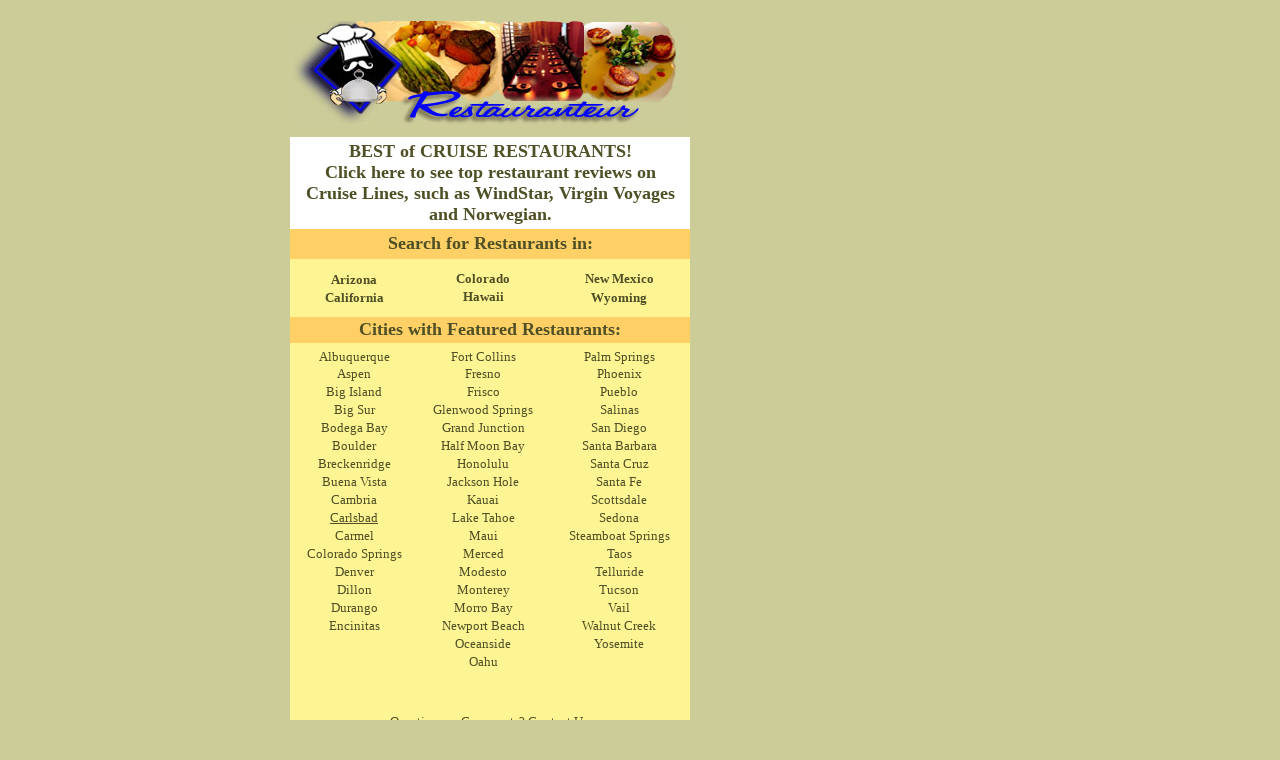

--- FILE ---
content_type: text/html
request_url: https://restauranteur.com/
body_size: 27199
content:
<html>

<head>
<meta http-equiv="Content-Language" content="en-us">
<meta name="GENERATOR" content="Microsoft FrontPage 5.0">
<meta name="ProgId" content="FrontPage.Editor.Document">

<title>Restaurants for Dining in Arizona, California, Colorado, Hawaii, New Mexico, and Wyoming</title>
<meta name="keywords" content="Arizona restaurants, Colorado restaurants, California restaurants, New Mexico restaurants, Hawaii restaurants, Wyoming restaurants, Arizona dining, California dining, Colorado dining, Hawaii dining, New Mexico dining, resterants, restarants, resturants">
<meta name="description" content="A dining guide of restaurants in Arizona, California, Coloradom Hawaii, New Mexico and Wyoming including photos, menus, and maps.">
<meta name="msvalidate.01" content="158628105281B7B2D3812A1CC84BE65B" />
<meta name="verify-v1" content="J1MA8kASBqwhDOp4i3Q8Srbv0RYd1DLuqtiiMReUJC0=" >
<meta name="verify-v1" content="BNf7sjSjRHRT/X2RKm+PBQ1wQYUsUIZ8tvnXbo41WOw=" >
<META name="y_key" content="e1853e8cb494585c">
<meta NAME="robots" content="index,follow">
<META HTTP-EQUIV="imagetoolbar" CONTENT="no">
<script language="JavaScript">if (self.parent.frames.length != 0) 
self.parent.location=location;</script>
<script async src="https://pagead2.googlesyndication.com/pagead/js/adsbygoogle.js?client=ca-pub-9643240834572205"
     crossorigin="anonymous"></script>
</head>

<body vlink="#0000FF" alink="#FF0000" link="#505027" bgcolor="#CCCC99">

<div align="center">
  <center>
  <table border="0" cellpadding="0" cellspacing="0" style="border-collapse: collapse" bordercolor="#111111" width="700" id="AutoNumber17" height="195">
    <tr>
      <td width="400" height="113">
    <img border="0" src="/assets/img/logorestauranteur2013.jpg" alt="Restauranteur Dining Guide for Arizona, California, Colorado, Hawaii, New Mexico and Wyoming" width="400" height="103"></td>
      <td rowspan="2" width="300" height="797" valign="top">
<script async src="https://pagead2.googlesyndication.com/pagead/js/adsbygoogle.js?client=ca-pub-9643240834572205"
     crossorigin="anonymous"></script>
<!-- home -->
<ins class="adsbygoogle"
     style="display:block"
     data-ad-client="ca-pub-9643240834572205"
     data-ad-slot="3671794578"
     data-ad-format="auto"
     data-full-width-responsive="true"></ins>
<script>
     (adsbygoogle = window.adsbygoogle || []).push({});
</script>
<script async src="https://pagead2.googlesyndication.com/pagead/js/adsbygoogle.js?client=ca-pub-9643240834572205"
     crossorigin="anonymous"></script>
<!-- home -->
<ins class="adsbygoogle"
     style="display:block"
     data-ad-client="ca-pub-9643240834572205"
     data-ad-slot="3671794578"
     data-ad-format="auto"
     data-full-width-responsive="true"></ins>
<script>
     (adsbygoogle = window.adsbygoogle || []).push({});
</script>
<script async src="https://pagead2.googlesyndication.com/pagead/js/adsbygoogle.js?client=ca-pub-9643240834572205"
     crossorigin="anonymous"></script>
<!-- home -->
<ins class="adsbygoogle"
     style="display:block"
     data-ad-client="ca-pub-9643240834572205"
     data-ad-slot="3671794578"
     data-ad-format="auto"
     data-full-width-responsive="true"></ins>
<script>
     (adsbygoogle = window.adsbygoogle || []).push({});
</script>

</td>
    </tr>
    <tr>
      <td width="400" height="492" valign="top">
      <div align="center">
        <center>
        <table border="0" cellpadding="0" cellspacing="0" style="border-collapse: collapse" bordercolor="#111111" width="400" id="AutoNumber18" height="707">
          <tr>
          <td width="400" align="center" bgcolor="#FFFFFF" height="92" colspan="3">
          <font size="4" color="#505027"><b>
          <a href="best_of_cruise_cuisine.htm" style="text-decoration: none">
          BEST of CRUISE RESTAURANTS!<br>
          Click here to see top restaurant reviews on <br>
          Cruise Lines, such as WindStar, Virgin Voyages<br>
          and Norwegian.</a></b></font></td>
          </tr>
          <tr>
          <td width="400" align="center" bgcolor="#FED066" height="30" colspan="3"><b>
          <font size="4" color="#505027">Search for Restaurants in:</font></b></td>
          </tr>
          <tr>
          <td width="128" align="center" bgcolor="#FDF593" height="58" valign="middle">
          <div align="center">
            <center>
            <table border="0" cellpadding="0" cellspacing="0" style="border-collapse: collapse" bordercolor="#111111" width="95%" id="AutoNumber9" height="36">
              <tr>
                <td width="100%" align="center" height="20">
          <b>
          <font size="2" face="Tahoma">
          <a href="http://www.restauranteur.com/az/" style="text-decoration: none">
          <font color="#505027">Arizona</font></a><font color="#505027"></span></font></font></b></td>
              </tr>
              <tr>
                <td width="100%" align="center" height="16">
          <font size="2" face="Tahoma">
          <a href="http://www.restauranteur.com/ca/" style="text-decoration: none; font-weight:700">
          <font color="#505027">California</font></a></font></td>
              </tr>
              </table>
            </center>
          </div>
          </td>
          <td width="130" align="center" bgcolor="#FDF593" height="58" valign="middle">
          <div align="center">
            <center>
            <table border="0" cellpadding="0" cellspacing="0" style="border-collapse: collapse" bordercolor="#111111" width="90%" id="AutoNumber13" height="35">
              <tr>
                <td width="100%" align="center" height="19">
          <font size="2" face="Tahoma">
          <a href="http://www.restauranteur.com/co/" style="text-decoration: none; font-weight:700">
          <font color="#505027">Colorado</font></a></font></td>
              </tr>
              <tr>
                <td width="100%" align="center" height="16">
                <font face="Tahoma">
                <font size="2">
                <a href="http://www.restauranteur.com/hi/" style="text-decoration: none; font-weight:700">
                <font color="#505027">Hawaii</font></a></font></td>
              </tr>
              </table>
            </center>
          </div>
          </td>
          <td width="142" align="center" bgcolor="#FDF593" height="58" valign="middle">
          <div align="center">
            <center>
            <table border="0" cellpadding="0" cellspacing="0" style="border-collapse: collapse" bordercolor="#111111" width="95%" id="AutoNumber16" height="37">
              <tr>
                <td width="100%" align="center" height="21">
          <font size="2" face="Tahoma">
          <a href="http://restauranteur.com/nm/" style="text-decoration: none; font-weight:700">
          <font color="#505027">New Mexico</font></a></font></td>
              </tr>
              <tr>
                <td width="100%" align="center" height="16">
          <font face="Tahoma">
          <font size="2">
          <a href="http://restauranteur.com/wy/" style="text-decoration: none; font-weight:700">
          <font color="#505027">Wyoming</font></a></font></td>
              </tr>
            </table>
            </center>
          </div>
          </td>
          </tr>
          <tr>
          <td width="400" align="center" height="26" valign="middle" colspan="3" bgcolor="#FED066">
          <b><font size="4" color="#505027">Cities with Featured Restaurants:</font></b></td>
          </tr>
          <tr>
          <td width="128" align="center" height="196" valign="top" bgcolor="#FDF593">
          <div align="center">
            <center>
            <table border="0" cellpadding="0" cellspacing="0" style="border-collapse: collapse" bordercolor="#111111" width="95%" id="AutoNumber11">
              <tr>
                <td width="100%" height="22" align="center" valign="bottom">
          <font size="2" face="Tahoma">
          <a href="http://www.restauranteur.com/nm/albuquerque" style="text-decoration: none">
          <font color="#505027">Albuquerque</font></a></font></td>
              </tr>
              <tr>
                <td width="100%" height="18" align="center">
          <font size="2" face="Tahoma">
          <a href="http://www.restauranteur.com/co/aspenarea" style="text-decoration: none">
          <font color="#505027">Aspen</font></a></font></td>
              </tr>
              <tr>
                <td width="100%" height="18" align="center">
          <font face="Tahoma">
          <font size="2">
          <a href="http://www.restauranteur.com/hi/bigisland" style="text-decoration: none">
          <font color="#505027">Big Island</font></a></font></td>
              </tr>
              <tr>
                <td width="100%" height="18" align="center">
          <font face="Tahoma" size="2" color="#505027">
          <a href="http://www.restauranteur.com/ca/carmel" style="text-decoration: none">Big Sur</a></font></td>
              </tr>
              <tr>
                <td width="100%" height="18" align="center">
          <font face="Tahoma" size="2" color="#505027">
          <a href="http://www.restauranteur.com/ca/bodega" style="text-decoration: none">Bodega Bay</a></font></td>
              </tr>
              <tr>
                <td width="100%" height="18" align="center">
          <font face="Tahoma">
          <font size="2">
          <a style="text-decoration: none" href="http://www.restauranteur.com/co/boulderarea">
          <font color="#505027">Boulder</font></a></font></td>
              </tr>
              <tr>
                <td width="100%" height="18" align="center">
          <font face="Tahoma" size="2" color="#505027">
          <a style="text-decoration: none" href="http://www.restauranteur.com/co/breckenridge">Breckenridge</a></font></td>
              </tr>
              <tr>
                <td width="100%" height="18" align="center">
          <font face="Tahoma" size="2" color="#505027">
          <a style="text-decoration: none" href="http://www.restauranteur.com/co/buenavista">Buena Vista</a></font></td>
              </tr>
              <tr>
                <td width="100%" height="18" align="center">
          <font face="Tahoma" size="2" color="#505027">
          <a href="http://www.restauranteur.com/ca/cambria" style="text-decoration: none">Cambria</a></font></td>
              </tr>
              <tr>
                <td width="100%" height="18" align="center">
          <font face="Tahoma" size="2" color="#505027">
          <a href="http://www.restauranteur.com/ca/carlsbad">Carlsbad</a></font></td>
              </tr>
              <tr>
                <td width="100%" height="18" align="center">
          <font face="Tahoma">
          <font size="2">
          <a style="text-decoration: none" href="http://www.restauranteur.com/ca/carmel">
          <font color="#505027">Carmel</font></a></font></td>
              </tr>
              <tr>
                <td width="100%" height="18" align="center">
          <font face="Tahoma">
          <font size="2">
          <a href="http://www.restauranteur.com/co/cs" style="text-decoration: none">
          <font color="#505027">Colorado Springs</font></a></font></td>
              </tr>
              <tr>
                <td width="100%" height="18" align="center">
          <font face="Tahoma">
          <font size="2">
          <a href="http://www.restauranteur.com/co/dnv" style="text-decoration: none">
          <font color="#505027">Denver</font></a></font></td>
              </tr>
              <tr>
                <td width="100%" height="18" align="center">
          <font face="Tahoma" size="2" color="#505027">
          <a href="http://www.restauranteur.com/co/dillonarea" style="text-decoration: none">Dillon</a></font></td>
              </tr>
              <tr>
                <td width="100%" height="18" align="center">
          <font face="Tahoma" size="2" color="#505027">
          <a href="http://www.restauranteur.com/co/durangoarea" style="text-decoration: none">Durango</a></font></td>
              </tr>
              <tr>
                <td width="100%" height="18" align="center">
          <font face="Tahoma" size="2" color="#505027">
          <a href="http://www.restauranteur.com/ca/encinitas" style="text-decoration: none">Encinitas</a></font></td>
              </tr>
              </table>
            </center>
          </div>
          </td>
          <td width="130" align="center" height="196" valign="top" bgcolor="#FDF593">
          <div align="center">
            <center>
            <table border="0" cellpadding="0" cellspacing="0" style="border-collapse: collapse" bordercolor="#111111" width="94%" id="AutoNumber14" height="135">
              <tr>
                <td width="100%" height="22" align="center" valign="bottom">
          <font face="Tahoma" size="2" color="#505027">
          <a href="http://www.restauranteur.com/co/ftcollins" style="text-decoration: none">Fort Collins</a></font></td>
              </tr>
              <tr>
                <td width="100%" height="18" align="center">
          <font face="Tahoma">
          <font size="2">
          <a style="text-decoration: none" href="http://www.restauranteur.com/ca/fresno">
          <font color="#505027">Fresno</font></a></font></td>
              </tr>
              <tr>
                <td width="100%" height="18" align="center">
          <font face="Tahoma" size="2" color="#505027">
          <a href="http://www.restauranteur.com/co/frisco" style="text-decoration: none">Frisco</a></font></td>
              </tr>
              <tr>
                <td width="100%" height="18" align="center">
          <font face="Tahoma" size="2" color="#505027">
          <a href="http://www.restauranteur.com/co/glenwdarea" style="text-decoration: none">Glenwood Springs</a></font></td>
              </tr>
              <tr>
                <td width="100%" height="18" align="center">
          <font face="Tahoma" size="2" color="#505027">
          <a href="http://www.restauranteur.com/co/gjarea" style="text-decoration: none">Grand Junction</a></font></td>
              </tr>
              <tr>
                <td width="100%" height="18" align="center">
          <font face="Tahoma">
          <font size="2">
          <a style="text-decoration: none" href="http://www.restauranteur.com/ca/halfmoonbay">
          <font color="#505027">Half Moon Bay</font></a></font></td>
              </tr>
              <tr>
                <td width="100%" height="18" align="center">
          <font face="Tahoma">
          <font size="2">
          <a href="http://www.restauranteur.com/hi/oahu/honolulu.htm" style="text-decoration: none">
          <font color="#505027">Honolulu</font></a></font></td>
              </tr>
              <tr>
                <td width="100%" height="18" align="center">
          <font face="Tahoma">
          <font size="2">
          <a style="text-decoration: none" href="http://www.restauranteur.com/wy/jacksonhole">
          <font color="#505027">Jackson Hole</font></a></font></td>
              </tr>
              <tr>
                <td width="100%" height="18" align="center">
          <font face="Tahoma">
          <font size="2">
          <a style="text-decoration: none" href="http://www.restauranteur.com/hi/kauai">
          <font color="#505027">Kauai</font></a></font></td>
              </tr>
              <tr>
                <td width="100%" height="18" align="center">
          <font face="Tahoma" size="2" color="#505027">
          <a href="http://www.restauranteur.com/ca/laketahoe" style="text-decoration: none">Lake Tahoe</a></font></td>
              </tr>
              <tr>
                <td width="100%" height="18" align="center">
          <font face="Tahoma">
          <font size="2">
          <a style="text-decoration: none" href="http://www.restauranteur.com/hi/maui">
          <font color="#505027">Maui</font></a></font></td>
              </tr>
              <tr>
                <td width="100%" height="18" align="center">
          <font face="Tahoma" size="2" color="#505027">
          <a style="text-decoration: none" href="http://www.restauranteur.com/ca/merced">Merced</a></font></td>
              </tr>
              <tr>
                <td width="100%" height="18" align="center">
          <font face="Tahoma" size="2" color="#505027">
          <a href="http://www.restauranteur.com/ca/modesto" style="text-decoration: none">Modesto</a></font></td>
              </tr>
              <tr>
                <td width="100%" height="18" align="center">
          <font face="Tahoma">
          <font size="2">
          <a style="text-decoration: none" href="http://www.restauranteur.com/ca/monterey">
          <font color="#505027">Monterey</font></a></font></td>
              </tr>
              <tr>
                <td width="100%" height="18" align="center">
          <font face="Tahoma" size="2" color="#505027">
          <a href="http://www.restauranteur.com/ca/morrobay" style="text-decoration: none">Morro Bay</a></font></td>
              </tr>
              <tr>
                <td width="100%" height="18" align="center">
          <font face="Tahoma">
          <font size="2">
          <a style="text-decoration: none" href="http://www.restauranteur.com/ca/newportbeach">
          <font color="#505027">Newport Beach</font></a></font></td>
              </tr>
              <tr>
                <td width="100%" height="18" align="center">
          <font face="Tahoma" size="2" color="#505027">
          <a href="http://www.restauranteur.com/ca/oceanside" style="text-decoration: none">Oceanside</a></font></td>
              </tr>
              <tr>
                <td width="100%" height="18" align="center">
          <font face="Tahoma" size="2" color="#505027">
          <a href="http://www.restauranteur.com/hi/oahu" style="text-decoration: none">Oahu</a></font></td>
              </tr>
              </table>
            </center>
          </div>
          </td>
          <td width="142" align="center" height="196" valign="top" bgcolor="#FDF593">
          <div align="center">
            <center>
            <table border="0" cellpadding="0" cellspacing="0" style="border-collapse: collapse" bordercolor="#111111" width="97%" id="AutoNumber15">
              <tr>
                <td width="100%" height="22" align="center" valign="bottom">
          <font face="Tahoma">
          <span lang="en-us"><font size="2">
          <a style="text-decoration: none" href="http://www.restauranteur.com/ca/palmsprings">
          <font color="#505027">Palm Springs</font></a></font></span></td>
              </tr>
              <tr>
                <td width="100%" height="18" align="center">
          <font face="Tahoma">
          <font size="2">
          <a href="http://www.restauranteur.com/az/scottsdale/" style="text-decoration: none">
          <font color="#505027">
          <a style="text-decoration: none" href="http://www.restauranteur.com/az/scottsdale">Phoenix</a></font></a></font></td>
              </tr>
              <tr>
                <td width="100%" height="18" align="center">
          <font face="Tahoma" size="2" color="#505027">
          <a href="http://www.restauranteur.com/co/pueblo" style="text-decoration: none">Pueblo</a></font></td>
              </tr>
              <tr>
                <td width="100%" height="18" align="center">
          <font face="Tahoma" size="2" color="#505027">
          <a href="http://www.restauranteur.com/ca/salinas" style="text-decoration: none">Salinas</a></font></td>
              </tr>
              <tr>
                <td width="100%" height="18" align="center">
          <font face="Tahoma">
          <font size="2">
          <a style="text-decoration: none" href="http://www.restauranteur.com/ca/sandiego">
          <font color="#505027">San Diego</font></a></font></td>
              </tr>
              <tr>
                <td width="100%" height="18" align="center">
          <font face="Tahoma">
          <font size="2">
          <a style="text-decoration: none" href="http://www.restauranteur.com/ca/santabarbara">
          <font color="#505027">Santa Barbara</font></a></font></td>
              </tr>
              <tr>
                <td width="100%" height="18" align="center">
          <font face="Tahoma">
          <font size="2">
          <a style="text-decoration: none" href="http://www.restauranteur.com/ca/santacruz">
          <font color="#505027">Santa Cruz</font></a></font></td>
              </tr>
              <tr>
                <td width="100%" height="18" align="center">
          <font face="Tahoma">
          <font size="2">
          <a style="text-decoration: none" href="http://www.restauranteur.com/nm/santafe">
          <font color="#505027">Santa Fe</font></a></font></td>
              </tr>
              <tr>
                <td width="100%" height="18" align="center">
          <font face="Tahoma" size="2">
          <a style="text-decoration: none" href="http://www.restauranteur.com/az/scottsdale">
          <font color="#505027">Scottsdale</font></a></font></td>
              </tr>
              <tr>
                <td width="100%" height="18" align="center">
          <font size="2" face="Tahoma">
          <a style="text-decoration: none" href="http://www.restauranteur.com/az/sedona">
          <font color="#505027">Sedona</font></a></font></td>
              </tr>
              <tr>
                <td width="100%" height="18" align="center">
          <font face="Tahoma" size="2" color="#505027">
          <a href="http://www.restauranteur.com/co/steamboatsprings" style="text-decoration: none">Steamboat Springs</a></font></td>
              </tr>
              <tr>
                <td width="100%" height="18" align="center">
         <font face="Tahoma" size="2" color="#505027">
         <a href="http://www.restauranteur.com/nm/taos" style="text-decoration: none">Taos</a></font></td>
              </tr>
              <tr>
                <td width="100%" height="18" align="center">
          <font size="2" face="Tahoma">
          <a style="text-decoration: none" href="http://www.restauranteur.com/co/telluride">
          <font color="#505027">Telluride</font></a></font></td>
              </tr>
              <tr>
                <td width="100%" height="18" align="center">
          <font size="2" face="Tahoma">
          <a href="http://www.restauranteur.com/az/tucson/" style="text-decoration: none">
          <font color="#505027">Tucson</font></a></font></td>
              </tr>
              <tr>
                <td width="100%" height="18" align="center">
          <font face="Tahoma" size="2" color="#505027">
          <a href="http://www.restauranteur.com/co/vailarea" style="text-decoration: none">Vail</a></font></td>
              </tr>
              <tr>
                <td width="100%" height="18" align="center">
          <font size="2" face="Tahoma">
          <a style="text-decoration: none" href="http://www.restauranteur.com/ca/walnutcreek">
          <font color="#505027">Walnut Creek</font></a></font></td>
              </tr>
              <tr>
                <td width="100%" height="18" align="center">
          <font face="Tahoma" size="2" color="#505027">
          <a href="http://www.restauranteur.com/ca/yosemite" style="text-decoration: none">Yosemite</a></font></td>
              </tr>
              </table>
            </center>
          </div>
          </td>
          </tr>
          <tr>
          <td width="400" align="center" height="59" bgcolor="#FDF593" colspan="3" valign="bottom">
          <font face="Tahoma"><small><strong style="font-weight: 400">
          <a style="text-decoration: none" href="http://www.restauranteur.com/email.htm">
          <font size="2" color="#505027">
          Questions or Comments?  Contact Us.</font></a></strong></small></font></td>
          </tr>
          <tr>
          <td width="400" align="center" height="39" bgcolor="#FDF593" colspan="3">
          <font face="Tahoma"><font size="2"><strong style="font-weight: 400">
          <a style="text-decoration: none" href="http://www.restauranteur.com/email.htm">
          <font color="#505027">Contact Customer Service</font></a><font color="#505027">.</font></strong></font></td>
          </tr>
          <tr>
          <td width="400" align="center" height="65" valign="middle" colspan="3" style="padding: 0" bgcolor="#B1B15F">
          <font size="2" face="Tahoma">Copyright Restauranteur.com &amp; Beyond 21, 
          LLC, 1996-2025.<br>
          All rights reserved.</font></td>
          </tr>
          <tr>
          <td width="400" align="center" height="126" valign="middle" colspan="3" style="padding: 0" bgcolor="#B1B15F">
          <font face="Verdana" size="1">Restauranteur.com is copyrighted in its 
          entirety, as well as <br>
          sites designed by Beyond 21, LLC and the web pages therein,<br>
          containing the statement, Copyright Restauranteur.<br>
          Restaurant and food photos, text and graphics may not be <br>
          used without permission. All images are copyrighted by <br>
          Beyond 21 LLC. unless otherwise noted. Any reproduction <br>
          or use of the images copyrighted by Beyond 21, LLC <br>
          is strictly prohibited unless prior approval has been <br>
          granted by Beyond 21 LLC.</font></td>
          </tr>
          <tr>
          <td width="400" align="center" height="62" colspan="3" style="padding: 0">
          &nbsp;<p>&nbsp;</p>
          <p>&nbsp;</p>
          <p>&nbsp;</p>
          <p>&nbsp;</p>
          <p>&nbsp;</p>
          <p>&nbsp;</p>
          <p>&nbsp;</p>
          <p>&nbsp;</p>
          <p>&nbsp;</p>
          <p>&nbsp;</p>
          <p>&nbsp;</p>
          <p>&nbsp;</p>
          <p>&nbsp;</p>
          <p>&nbsp;</p>
          <p>&nbsp;</p>
          <p>&nbsp;</p>
          <p>&nbsp;</p>
          <p>&nbsp;</td>
          </tr>
        </table>
        </center>
      </div>
      </td>
    </tr>
    </table>
  </center>
</div>
<script language=JavaScript>
<!--

var message="";
///////////////////////////////////
function clickIE() {if (document.all) {(message);return false;}}
function clickNS(e) {if 
(document.layers||(document.getElementById&&!document.all)) {
if (e.which==2||e.which==3) {(message);return false;}}}
if (document.layers) 
{document.captureEvents(Event.MOUSEDOWN);document.onmousedown=clickNS;}
else{document.onmouseup=clickNS;document.oncontextmenu=clickIE;}

document.oncontextmenu=new Function("return false")
// --> 
  </script>
  <script type="text/javascript">
var gaJsHost = (("https:" == document.location.protocol) ? "https://ssl." : "http://www.");
document.write(unescape("%3Cscript src='" + gaJsHost + "google-analytics.com/ga.js' type='text/javascript'%3E%3C/script%3E"));
</script>
<script type="text/javascript">
try {
var pageTracker = _gat._getTracker("UA-10310244-1");
pageTracker._trackPageview();
} catch(err) {}</script>
</body>
</html>

--- FILE ---
content_type: text/html; charset=utf-8
request_url: https://www.google.com/recaptcha/api2/aframe
body_size: 267
content:
<!DOCTYPE HTML><html><head><meta http-equiv="content-type" content="text/html; charset=UTF-8"></head><body><script nonce="RrxGVsqflC5sggK6I4v98g">/** Anti-fraud and anti-abuse applications only. See google.com/recaptcha */ try{var clients={'sodar':'https://pagead2.googlesyndication.com/pagead/sodar?'};window.addEventListener("message",function(a){try{if(a.source===window.parent){var b=JSON.parse(a.data);var c=clients[b['id']];if(c){var d=document.createElement('img');d.src=c+b['params']+'&rc='+(localStorage.getItem("rc::a")?sessionStorage.getItem("rc::b"):"");window.document.body.appendChild(d);sessionStorage.setItem("rc::e",parseInt(sessionStorage.getItem("rc::e")||0)+1);localStorage.setItem("rc::h",'1769872457291');}}}catch(b){}});window.parent.postMessage("_grecaptcha_ready", "*");}catch(b){}</script></body></html>